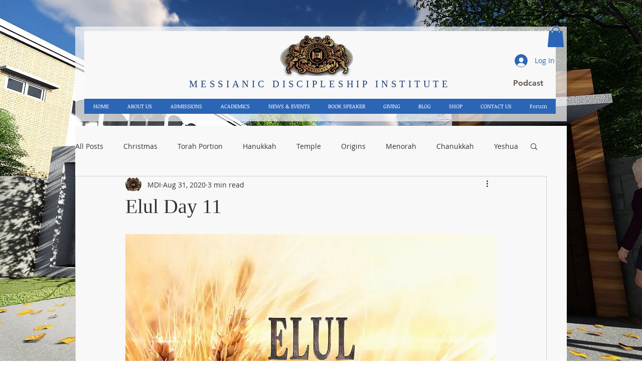

--- FILE ---
content_type: text/html; charset=utf-8
request_url: https://www.google.com/recaptcha/api2/aframe
body_size: 267
content:
<!DOCTYPE HTML><html><head><meta http-equiv="content-type" content="text/html; charset=UTF-8"></head><body><script nonce="qX49aDMvyh-NCBxShZsE4g">/** Anti-fraud and anti-abuse applications only. See google.com/recaptcha */ try{var clients={'sodar':'https://pagead2.googlesyndication.com/pagead/sodar?'};window.addEventListener("message",function(a){try{if(a.source===window.parent){var b=JSON.parse(a.data);var c=clients[b['id']];if(c){var d=document.createElement('img');d.src=c+b['params']+'&rc='+(localStorage.getItem("rc::a")?sessionStorage.getItem("rc::b"):"");window.document.body.appendChild(d);sessionStorage.setItem("rc::e",parseInt(sessionStorage.getItem("rc::e")||0)+1);localStorage.setItem("rc::h",'1769428789949');}}}catch(b){}});window.parent.postMessage("_grecaptcha_ready", "*");}catch(b){}</script></body></html>